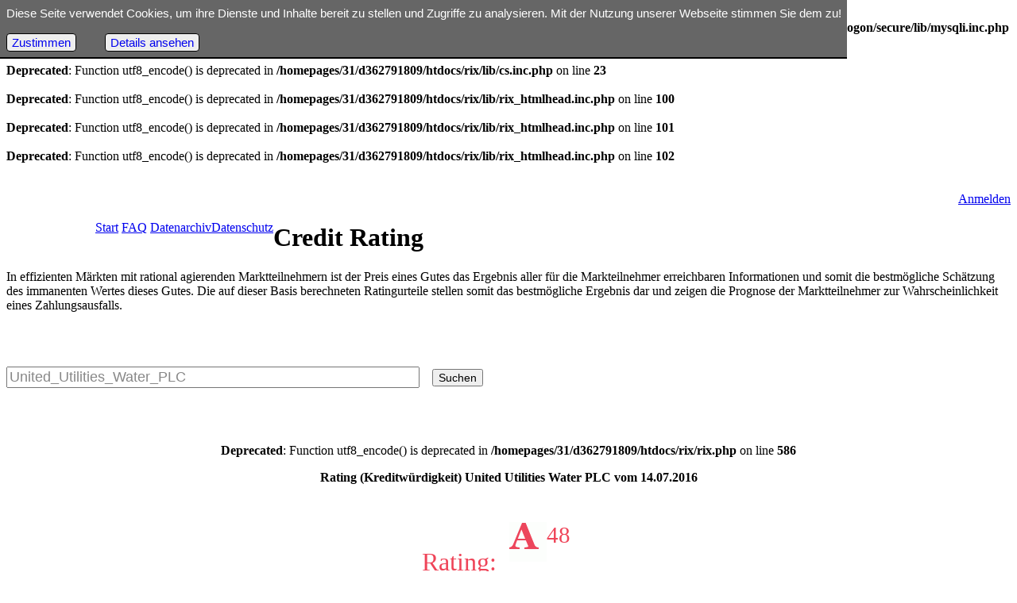

--- FILE ---
content_type: text/html; charset=UTF-8
request_url: https://www.rating-index.com/United_Utilities_Water_PLC?charts
body_size: 6074
content:
<br />
<b>Deprecated</b>:  Optional parameter $dbh declared before required parameter $dbn is implicitly treated as a required parameter in <b>/homepages/31/d362791809/htdocs/rix/logon/secure/lib/mysqli.inc.php</b> on line <b>18</b><br />
<br />
<b>Deprecated</b>:  Function utf8_encode() is deprecated in <b>/homepages/31/d362791809/htdocs/rix/lib/cs.inc.php</b> on line <b>23</b><br />
<!DOCTYPE html>
<html lang="de">
<head>
<br />
<b>Deprecated</b>:  Function utf8_encode() is deprecated in <b>/homepages/31/d362791809/htdocs/rix/lib/rix_htmlhead.inc.php</b> on line <b>100</b><br />
<title>Täglich aktuell: Rating United Utilities Water PLC (Unternehmen)</title>
<meta http-equiv="Content-Type" content="text/html; charset=utf-8" />
<br />
<b>Deprecated</b>:  Function utf8_encode() is deprecated in <b>/homepages/31/d362791809/htdocs/rix/lib/rix_htmlhead.inc.php</b> on line <b>101</b><br />
<meta name='keywords' content=täglich, aktuell, 'Bonität, Rating, United Utilities Water PLC, Unternehmen, täglich, aktuell, Unternehmensrating, Ratingagentur, credit rating'>
<br />
<b>Deprecated</b>:  Function utf8_encode() is deprecated in <b>/homepages/31/d362791809/htdocs/rix/lib/rix_htmlhead.inc.php</b> on line <b>102</b><br />
<meta name="description" content="Täglich aktuell: Rating des Unternehmens United Utilities Water PLC und Chart. Rating von Staaten und Unternehmen und Risiko von Wertpapieren anhand von Marktdaten. Ratingindex ermöglicht den Vergleich des Risikos und der Chancen von Aktien, Fonds, ETFs, Rohstoffen und weiteren Wertpapieren.">
<link href="/css/rix_base.css" type="text/css" rel="stylesheet"><link href="/css/rix_1600.css" type="text/css" rel="stylesheet">
<script type="text/javascript">
<!--
function cs_clear(m){
	f=document.forms.daten;
	if (f.rixsearch.value==""){
		if (m==0){f.rixsearch.value="Symbol, ISIN, WKN oder Bezeichnung";f.rixsearch.style.color="#888888";}
	} else {
		if (f.rixsearch.value.substr(0,33)=="Symbol, ISIN, WKN oder Bezeichnun"){f.rixsearch.value=f.rixsearch.value.substr(34); f.rixsearch.style.color="#000000";}
	}
}

function init(){
	f=document.forms.daten;
	}
function MM_swapImgRestore() { //v3.0
 var i,x,a=document.MM_sr; for(i=0;a&&i<a.length&&(x=a[i])&&x.oSrc;i++) x.src=x.oSrc;
}
function MM_preloadImages() { //v3.0
 var d=document; if(d.images){ if(!d.MM_p) d.MM_p=new Array();
 var i,j=d.MM_p.length,a=MM_preloadImages.arguments; for(i=0; i<a.length; i++)
 if (a[i].indexOf("#")!=0){ d.MM_p[j]=new Image; d.MM_p[j++].src=a[i];}}
}

function MM_findObj(n, d) { //v4.01
 var p,i,x; if(!d) d=document; if((p=n.indexOf("?"))>0&&parent.frames.length) {
 d=parent.frames[n.substring(p+1)].document; n=n.substring(0,p);}
 if(!(x=d[n])&&d.all) x=d.all[n]; for (i=0;!x&&i<d.forms.length;i++) x=d.forms[i][n];
 for(i=0;!x&&d.layers&&i<d.layers.length;i++) x=MM_findObj(n,d.layers[i].document);
 if(!x && d.getElementById) x=d.getElementById(n); return x;
}

function MM_swapImage() { //v3.0
 var i,j=0,x,a=MM_swapImage.arguments; document.MM_sr=new Array; for(i=0;i<(a.length-2);i+=3)
 if ((x=MM_findObj(a[i]))!=null){document.MM_sr[j++]=x; if(!x.oSrc) x.oSrc=x.src; x.src=a[i+2];}
}
function emai (name,firma){
	window.location.href= "mailto:"+name+"@"+firma;
}
//-->
</SCRIPT>
<style>
.br {
	border-top:1px solid #F2586C;
	border-right:1px solid #F2586C;
	border-bottom:1px solid #F2586C;
}
.bl {
	border-top:1px solid #F2586C;
	border-left:1px solid #F2586C;
	border-bottom:1px solid #F2586C;
}
</style>
</head>
<body onLoad="init();MM_preloadImages('/images/staatenr.jpg','/images/firmenr.jpg','/images/wertpapiere3r.jpg','/images/sucher.jpg')">
<div id="zentriert">
	<div id='rixheader'></div>
<div style="position:absolute; z-index:1001;text-align:left; margin-left:1px; margin-top:1px; width:640px; height:30px; background-color:#ffffff;"><p class="bodys" style="text-align:right;padding-top:9px;margin-right:16px;"></p></div><div id='topnavi'>
<div style="text-align:left; float:left; margin-left:112px; margin-top:36px;"><a title="Zur Startseite" class="topnavitext" href="/Rix">Start</a>
				<a title="Fragen und Antworten" class="topnavitext" href="/FAQ">FAQ</a>
				<a title="Datenarchiv" class="topnavitext" href="/report">Datenarchiv</a><a title="Datenschutz" class="topnavitext" href="/Datenschutz">Datenschutz</a></div><div style="text-align:right; margin-top:36px;"><a title="Anmelden" class="topnavitext" href="/RiAnmeldung">Anmelden</a></div></div>
<div id='rixlogo' style='position:absolute; left:16px; top:1px; width:80px; padding-right:16px;text-align:center'><a title='Zur Startseite' href='/Rix'><img alt='Ratingindex' src='/images/rating-index.png' /></a></div>
<div style="position:absolute;left:580px;top:3px;height:18px;width:60px;z-index:1003;"><a href="/en/United_Utilities_Water_PLC?charts"><img alt="EN" style="padding-right:8px;" src="/images/en.gif"/></a><a href="/United_Utilities_Water_PLC?charts"><img alt="DE" src="/images/de.gif"/></a></div>	<div id="koerper">	
		<div id='spalte1'>
		<form method="post" name="daten" action="Rix">
 		<h1>Credit Rating</h1><p>In effizienten Märkten mit rational agierenden Marktteilnehmern ist der Preis eines Gutes das Ergebnis aller für die Markteilnehmer erreichbaren Informationen und somit die bestmögliche Schätzung des immanenten Wertes dieses Gutes. Die auf dieser Basis berechneten Ratingurteile stellen somit das bestmögliche Ergebnis dar und zeigen die Prognose der Marktteilnehmer zur Wahrscheinlichkeit eines Zahlungsausfalls.</p><br><br><p><input type="text" style="margin-right:16px; font-size:1.1em; color:#888888" class="flat" onblur="cs_clear(0)" onfocus="cs_clear(0)" onkeydown="cs_clear(1)" onkeyup="cs_clear(1)" name="rixsearch" size="50" maxlength="50" value="United_Utilities_Water_PLC"><input type="submit" class="flat" style="margin-right:16px; font-size:0.9em;" name="suche" value="Suchen"></p><br><br><center><br />
<b>Deprecated</b>:  Function utf8_encode() is deprecated in <b>/homepages/31/d362791809/htdocs/rix/rix.php</b> on line <b>586</b><br />
<p><strong>Rating (Kreditwürdigkeit) United Utilities Water PLC vom 14.07.2016</strong><br><br><div style='width:219px; height:50px;text-align:center;'><p class='rix' style='text-align:middle;float:left;color:#EF4458;height:40px; font-size:2em;padding-right:16px'>Rating:</p>
							<div style='position:relative;width:47px;heigth:50px;background:url(/vRix/aWecOwAExGjTGeZxIancsM77vu56dcuX) no-repeat top left #FFFFFF; float:left;'><img style='width:47px; height:50px;' src='/images/RiWert.gif'></div><p class='rix' style='text-align:left;color:#EF4458; font-size:1.8em;'>48</p>
							<div style='clear:both'></div></div><div style='margin-top:32px;width:608px; heigth:255px;background:url(/RiChart/aWecOwAEy_CsS_V9qwpx1ruztj1wcm44hCSvLYw2B_CsP_6fcmw%3D) no-repeat top left #FFFFFF;'><img style='width:620px; height:255px;' src='/images/RiChart.gif'></div><p><a href="Ratingtabelle" class="normalb" target="_blank">Was bedeuten die Ratincodes?</a></p></center><div id="bnavi"><div style="position:relative;left:0px; height:140px; margin-top:20px; padding-top:16px;border:1px solid #F2586C; background-color:#ffffff"><p class="bodys" style="text-align:center">
			<a href="http://www.rating-index.com/Top10_Ratingaenderungen_Staaten" class="normalb">Die größten Rating-Tagesveränderungen bei Staaten und Staatengemeinschaften</a><br>
			<a href="http://www.rating-index.com/Top10_Ratingaenderungen_Unternehmen" class="normalb">Die größten Rating-Tagesveränderungen bei Unternehmen und Organisationen</a><br>
			<a href="http://www.rating-index.com/Rating_Banken" class="normalb">Übersicht Bankenrating</a></p><p class="bodys" style="text-align:center; margin-top:4px;">
			<a href="http://www.rating-index.com/Die_sichersten_Aktien" class="normalb">Die sichersten Aktien</a>&nbsp;-&nbsp;
			<a href="http://www.rating-index.com/Die_risikoreichsten_Aktien" class="normalb">Die risikoreichsten Aktien</a><br>
			<a href="http://www.rating-index.com/Die_sichersten_deutschen_Aktien" class="normalb">Die sichersten deutschen Aktien</a>&nbsp;-&nbsp;
			<a href="http://www.rating-index.com/Die_risikoreichsten_deutschen_Aktien" class="normalb">Die risikoreichsten deutschen Aktien</a><br>
			<a href="http://www.rating-index.com/Die_sichersten_aktiv_gemanagten_Fonds" class="normalb">Die sichersten Fonds (aktiv)</a>&nbsp;-&nbsp;
			<a href="http://www.rating-index.com/Die_risikoreichsten_aktiv_gemanagten_Fonds" class="normalb">Die risikoreichsten Fonds (aktiv)</a><br>
			<a href="http://www.rating-index.com/Die_sichersten_passiven_Fonds" class="normalb">Die sichersten Fonds (passiv)</a>&nbsp;-&nbsp;
			<a href="http://www.rating-index.com/Die_risikoreichsten_passiven_Fonds" class="normalb">Die risikoreichsten Fonds (passiv)</a>
			</p><p><br><a title="Impressum/Kontakt" class="normalb" style="color:#aaaaaa" href="/Impressum">&copy; Rating Index 2026 - Impressum</a></p></div></div><div id="euc_box">Diese Seite verwendet Cookies, um ihre Dienste und Inhalte bereit zu stellen und Zugriffe zu analysieren. Mit der Nutzung unserer Webseite stimmen Sie dem zu!<br><br> 
<a id="euc_box_closer" href="/lib/eu-cookie/euc_clickhandler.php?euc_has_clicked=1">Zustimmen</a> 
<a id="euc_box_more" href="Datenschutz">Details ansehen</a></div><!-- end of div id="euc_box" -->
<style type="text/css" media="all">#euc_box{font-family:Arial, Helvetica, Sans-Serif;background-color:#666;border-bottom:2px solid #000;margin:0em auto;padding:0.5em;font-size:0.95em;color:#FFF;display:block;position:fixed;top:0px;left:0px;height:auto;overflow:hidden;opacity:1;animation-duration:2s;animation-name:euc_box_animation;animation-play-state:running;z-index:10000;}@keyframes euc_box_animation{from{opacity:0;}to{opacity:1;}}#euc_box_closer, #euc_box_more{display:inline-block;padding:2px 6px;border:1px solid #000;background-color:#EEE;border-radius:4px;text-decoration:none;}#euc_box_more{margin-left:32px;background-color:#EEE;}</style>
 		
 </form>	
 	</div>
	</div>
 	<div id="spalte2">
			<div style="height:140px;" class="seite"><p><strong>Auszug Risikowerte Wertpapiere</strong></p><table class="bodys" style="margin-left:12px;width:290px;border-spacing:0; border-collapse:collapse; padding:0; border:none;">
<tr><th class="tdl">Wert</th><th class="tdl">ISIN</th><th class="tdl">Ri-x</th><th class="tdl">Datum</th></tr>
<tr><td class='tdl'><a class='normalb' href='Rix?sym=U1IH'>UNIGLOBAL</a></td><td class='tdl'>DE0008491051</td><td class='tdr'>10,320</td><td class='tdl'>14.07.</td></tr>
<tr><td class='tdl'><a class='normalb' href='Rix?sym=HJUF'>DWS VERM.BIL.FO.</a></td><td class='tdl'>DE0008476524</td><td class='tdr'>10,673</td><td class='tdl'>14.07.</td></tr>
<tr><td class='tdl'><a class='normalb' href='Rix?sym=4GLD'>XETRA Gold</a></td><td class='tdl'>DE000A0S9GB0</td><td class='tdr'>11,474</td><td class='tdl'>14.07.</td></tr>
<tr><td class='tdl'><a class='normalb' href='Rix?sym=EXS1'>iShares DAX</a></td><td class='tdl'>DE0005933931</td><td class='tdr'>12,620</td><td class='tdl'>14.07.</td></tr>
<tr><td class='tdl'><a class='normalb' href='Rix?sym=MSF'>Microsoft</a></td><td class='tdl'>US5949181045</td><td class='tdr'>20,822</td><td class='tdl'>14.07.</td></tr>
<tr><td class='tdl'><a class='normalb' href='Rix?sym=DAI'>DAIMLER</a></td><td class='tdl'>DE0007100000</td><td class='tdr'>46,047</td><td class='tdl'>14.07.</td></tr>
<tr><td class='tdl'><a class='normalb' href='Rix?sym=OESA'>Brent Oil</a></td><td class='tdl'>DE000A0KRKM5</td><td class='tdr'>71,382</td><td class='tdl'>14.07.</td></tr>
<tr><td class='tdl'><a class='normalb' href='Rix?sym=BITCOIN'>Bitcoin</a></td><td class='tdl'>BITCOIN</td><td class='tdr'>185.899,000</td><td class='tdl'>14.07.</td></tr>
</table>
</div><div class="seite" style=" height:180px;"><p style="margin-left:6px;margin-top:2px;margin-bottom:6px;text-align:center;"><strong>Länderrating: Aktuelle Karten und Archiv</strong></p><a href="/Karten-Staatenrating"><img alt="Rating Welt und Regionen Karten" style="width:290px; margin-left:16px;" src="/Rating-Weltkarte/aWecOwAE4Atv9W2GZP22biUWSIA9o_CsS_JO_CsP_DNVWe18Yhk%3D"></a></div><div class="seite"><p><strong>Staaten Tagesveränderung Aufsteiger</strong></p><table style="margin-left:12px;;width:290px;border-spacing:0; border-collapse:collapse; padding:0; border:none;" class="bodys">
<tr><th class="tdl">Platz</th><th class="tdl">Staat</th><th class="tdl">Rating</th><th colspan="2" class="tdl">&uarr;&darr;</th><th class="tdl">Datum</th></tr>
<tr><td class='tdr'>1</td><td class='tdl'><a class='normalb' href='South_Africa'>Südafrika</a></td><td class='tdr'>BBB 57</td><td class='tdr' style='background-color:#00DD00;color:#FFFFFF;	padding-left:0px; padding-right:0px;'>&uarr;</td><td class='tdr' style='background-color:#00DD00;color:#FFFFFF;'>15</td><td class='tdl'>12.07.2016</td></tr>
<tr><td class='tdr'>2</td><td class='tdl'><a class='normalb' href='Mongolia'>Mongolei</a></td><td class='tdr'>CC 99</td><td class='tdr' style='background-color:#00DD00;color:#FFFFFF;	padding-left:0px; padding-right:0px;'>&uarr;</td><td class='tdr' style='background-color:#00DD00;color:#FFFFFF;'>15</td><td class='tdl'>12.07.2016</td></tr>
<tr><td class='tdr'>3</td><td class='tdl'><a class='normalb' href='Namibia'>Namibia</a></td><td class='tdr'>B 96</td><td class='tdr' style='background-color:#00DD00;color:#FFFFFF;	padding-left:0px; padding-right:0px;'>&uarr;</td><td class='tdr' style='background-color:#00DD00;color:#FFFFFF;'>13</td><td class='tdl'>12.07.2016</td></tr>
<tr><td class='tdr'>4</td><td class='tdl'><a class='normalb' href='Sri_Lanka'>Sri Lanka</a></td><td class='tdr'>B 37</td><td class='tdr' style='background-color:#00DD00;color:#FFFFFF;	padding-left:0px; padding-right:0px;'>&uarr;</td><td class='tdr' style='background-color:#00DD00;color:#FFFFFF;'>12</td><td class='tdl'>12.07.2016</td></tr>
<tr><td class='tdr'>5</td><td class='tdl'><a class='normalb' href='Nigeria'>Nigeria</a></td><td class='tdr'>CC 77</td><td class='tdr' style='background-color:#00DD00;color:#FFFFFF;	padding-left:0px; padding-right:0px;'>&uarr;</td><td class='tdr' style='background-color:#00DD00;color:#FFFFFF;'>8</td><td class='tdl'>12.07.2016</td></tr>
<tr><td class='tdr'>6</td><td class='tdl'><a class='normalb' href='Georgia'>Georgien</a></td><td class='tdr'>B 56</td><td class='tdr' style='background-color:#00DD00;color:#FFFFFF;	padding-left:0px; padding-right:0px;'>&uarr;</td><td class='tdr' style='background-color:#00DD00;color:#FFFFFF;'>7</td><td class='tdl'>12.07.2016</td></tr>
<tr><td class='tdr'>7</td><td class='tdl'><a class='normalb' href='Dominican_Republic'>Dominikanische Republik</a></td><td class='tdr'>B 25</td><td class='tdr' style='background-color:#00DD00;color:#FFFFFF;	padding-left:0px; padding-right:0px;'>&uarr;</td><td class='tdr' style='background-color:#00DD00;color:#FFFFFF;'>7</td><td class='tdl'>12.07.2016</td></tr>
<tr><td class='tdr'>8</td><td class='tdl'><a class='normalb' href='Zambia'>Sambia</a></td><td class='tdr'>C 59</td><td class='tdr' style='background-color:#00DD00;color:#FFFFFF;	padding-left:0px; padding-right:0px;'>&uarr;</td><td class='tdr' style='background-color:#00DD00;color:#FFFFFF;'>6</td><td class='tdl'>12.07.2016</td></tr>
<tr><td class='tdr'>9</td><td class='tdl'><a class='normalb' href='Venezuela'>Venezuela</a></td><td class='tdr'>D -310</td><td class='tdr' style='background-color:#00DD00;color:#FFFFFF;	padding-left:0px; padding-right:0px;'>&uarr;</td><td class='tdr' style='background-color:#00DD00;color:#FFFFFF;'>6</td><td class='tdl'>12.07.2016</td></tr>
<tr><td class='tdr'>10</td><td class='tdl'><a class='normalb' href='Costa_Rica'>Costa Rica</a></td><td class='tdr'>BB 38</td><td class='tdr' style='background-color:#00DD00;color:#FFFFFF;	padding-left:0px; padding-right:0px;'>&uarr;</td><td class='tdr' style='background-color:#00DD00;color:#FFFFFF;'>6</td><td class='tdl'>12.07.2016</td></tr>
</table>
</div><div class="seite"><p><strong>Staaten Tagesveränderung Absteiger</strong></p><table style="margin-left:12px;width:290px;border-spacing:0; border-collapse:collapse; padding:0; border:none;" class="bodys">
<tr><th class="tdl">Platz</th><th class="tdl">Staat</th><th class="tdl">Rating</th><th colspan="2" class="tdl">&uarr;&darr;</th><th class="tdl">Datum</th></tr>
<tr><td class='tdr'>1</td><td class='tdl'><a class='normalb' href='Barbados'>Barbados</a></td><td class='tdr'>D -275</td><td class='tdr' style='background-color:#DD0000;color:#FFFFFF;	padding-left:0px; padding-right:0px;'>&darr;</td><td class='tdr' style='background-color:#DD0000;color:#FFFFFF;'>13</td><td class='tdl'>12.07.2016</td></tr>
<tr><td class='tdr'>2</td><td class='tdl'><a class='normalb' href='Portugal'>Portugal</a></td><td class='tdr'>CC 60</td><td class='tdr' style='background-color:#DD0000;color:#FFFFFF;	padding-left:0px; padding-right:0px;'>&darr;</td><td class='tdr' style='background-color:#DD0000;color:#FFFFFF;'>8</td><td class='tdl'>12.07.2016</td></tr>
<tr><td class='tdr'>3</td><td class='tdl'><a class='normalb' href='Morocco'>Marokko</a></td><td class='tdr'>CC 5</td><td class='tdr' style='background-color:#DD0000;color:#FFFFFF;	padding-left:0px; padding-right:0px;'>&darr;</td><td class='tdr' style='background-color:#DD0000;color:#FFFFFF;'>6</td><td class='tdl'>12.07.2016</td></tr>
<tr><td class='tdr'>4</td><td class='tdl'><a class='normalb' href='Austria'>Österreich</a></td><td class='tdr'>AA 99</td><td class='tdr' style='background-color:#DD0000;color:#FFFFFF;	padding-left:0px; padding-right:0px;'>&darr;</td><td class='tdr' style='background-color:#DD0000;color:#FFFFFF;'>5</td><td class='tdl'>12.07.2016</td></tr>
<tr><td class='tdr'>5</td><td class='tdl'><a class='normalb' href='Ireland'>Irland</a></td><td class='tdr'>AA 13</td><td class='tdr' style='background-color:#DD0000;color:#FFFFFF;	padding-left:0px; padding-right:0px;'>&darr;</td><td class='tdr' style='background-color:#DD0000;color:#FFFFFF;'>5</td><td class='tdl'>12.07.2016</td></tr>
<tr><td class='tdr'>6</td><td class='tdl'><a class='normalb' href='Spain'>Spanien</a></td><td class='tdr'>BBB 64</td><td class='tdr' style='background-color:#DD0000;color:#FFFFFF;	padding-left:0px; padding-right:0px;'>&darr;</td><td class='tdr' style='background-color:#DD0000;color:#FFFFFF;'>4</td><td class='tdl'>12.07.2016</td></tr>
<tr><td class='tdr'>7</td><td class='tdl'><a class='normalb' href='France'>Frankreich</a></td><td class='tdr'>AAA 3</td><td class='tdr' style='background-color:#DD0000;color:#FFFFFF;	padding-left:0px; padding-right:0px;'>&darr;</td><td class='tdr' style='background-color:#DD0000;color:#FFFFFF;'>4</td><td class='tdl'>12.07.2016</td></tr>
<tr><td class='tdr'>8</td><td class='tdl'><a class='normalb' href='Czech_Republic'>Tschechien</a></td><td class='tdr'>A 90</td><td class='tdr' style='background-color:#DD0000;color:#FFFFFF;	padding-left:0px; padding-right:0px;'>&darr;</td><td class='tdr' style='background-color:#DD0000;color:#FFFFFF;'>3</td><td class='tdl'>12.07.2016</td></tr>
<tr><td class='tdr'>9</td><td class='tdl'><a class='normalb' href='Belgium'>Belgien</a></td><td class='tdr'>AAA 28</td><td class='tdr' style='background-color:#DD0000;color:#FFFFFF;	padding-left:0px; padding-right:0px;'>&darr;</td><td class='tdr' style='background-color:#DD0000;color:#FFFFFF;'>2</td><td class='tdl'>12.07.2016</td></tr>
<tr><td class='tdr'>10</td><td class='tdl'><a class='normalb' href='United_States'>USA</a></td><td class='tdr'>AAA 25</td><td class='tdr' style='background-color:#DD0000;color:#FFFFFF;	padding-left:0px; padding-right:0px;'>&darr;</td><td class='tdr' style='background-color:#DD0000;color:#FFFFFF;'>2</td><td class='tdl'>12.07.2016</td></tr>
</table>
</div><div class="seite"><p><strong>Unternehmen Tagesveränderung Aufsteiger</strong></p><table style="margin-left:12px;width:290px;border-spacing:0; border-collapse:collapse; padding:0; border:none;" class="bodys">
<tr><th class="tdl">Platz</th><th class="tdl">Unternehmen</th><th class="tdl">Rating</th><th colspan="2" class="tdl">&uarr;&darr;</th><th class="tdl">Datum</th></tr>
<tr><td class='tdr'>1</td><td class='tdl'><a class='normalb' href='Reseau_Ferre_de_France'>Réseau Ferré de France</a></td><td class='tdr'>A 81</td><td class='tdr' style='background-color:#00DD00;color:#FFFFFF;	padding-left:0px; padding-right:0px;'>&uarr;</td><td class='tdr' style='background-color:#00DD00;color:#FFFFFF;'>155</td><td class='tdl'>13.07.</td></tr>
<tr><td class='tdr'>2</td><td class='tdl'><a class='normalb' href='WPP_Finance_S_A_'>WPP Finance S.A.</a></td><td class='tdr'>A 63</td><td class='tdr' style='background-color:#00DD00;color:#FFFFFF;	padding-left:0px; padding-right:0px;'>&uarr;</td><td class='tdr' style='background-color:#00DD00;color:#FFFFFF;'>39</td><td class='tdl'>13.07.</td></tr>
<tr><td class='tdr'>3</td><td class='tdl'><a class='normalb' href='Alcoa'>Alcoa</a></td><td class='tdr'>B 41</td><td class='tdr' style='background-color:#00DD00;color:#FFFFFF;	padding-left:0px; padding-right:0px;'>&uarr;</td><td class='tdr' style='background-color:#00DD00;color:#FFFFFF;'>19</td><td class='tdl'>13.07.</td></tr>
<tr><td class='tdr'>4</td><td class='tdl'><a class='normalb' href='Thurgauer_Kantonalbank'>Thurgauer Kantonalbank</a></td><td class='tdr'>A 57</td><td class='tdr' style='background-color:#00DD00;color:#FFFFFF;	padding-left:0px; padding-right:0px;'>&uarr;</td><td class='tdr' style='background-color:#00DD00;color:#FFFFFF;'>11</td><td class='tdl'>13.07.</td></tr>
<tr><td class='tdr'>5</td><td class='tdl'><a class='normalb' href='Dow_Chemical'>Dow Chemical</a></td><td class='tdr'>BBB 55</td><td class='tdr' style='background-color:#00DD00;color:#FFFFFF;	padding-left:0px; padding-right:0px;'>&uarr;</td><td class='tdr' style='background-color:#00DD00;color:#FFFFFF;'>11</td><td class='tdl'>13.07.</td></tr>
<tr><td class='tdr'>6</td><td class='tdl'><a class='normalb' href='RWE'>RWE</a></td><td class='tdr'>BBB 86</td><td class='tdr' style='background-color:#00DD00;color:#FFFFFF;	padding-left:0px; padding-right:0px;'>&uarr;</td><td class='tdr' style='background-color:#00DD00;color:#FFFFFF;'>10</td><td class='tdl'>13.07.</td></tr>
<tr><td class='tdr'>7</td><td class='tdl'><a class='normalb' href='Banco_do_Brasil'>Banco do Brasil</a></td><td class='tdr'>BB 5</td><td class='tdr' style='background-color:#00DD00;color:#FFFFFF;	padding-left:0px; padding-right:0px;'>&uarr;</td><td class='tdr' style='background-color:#00DD00;color:#FFFFFF;'>9</td><td class='tdl'>13.07.</td></tr>
<tr><td class='tdr'>8</td><td class='tdl'><a class='normalb' href='Prudential_PLC'>Prudential PLC</a></td><td class='tdr'>AA 54</td><td class='tdr' style='background-color:#00DD00;color:#FFFFFF;	padding-left:0px; padding-right:0px;'>&uarr;</td><td class='tdr' style='background-color:#00DD00;color:#FFFFFF;'>9</td><td class='tdl'>13.07.</td></tr>
<tr><td class='tdr'>9</td><td class='tdl'><a class='normalb' href='UniCredit_Bank'>UniCredit Bank</a></td><td class='tdr'>BB 32</td><td class='tdr' style='background-color:#00DD00;color:#FFFFFF;	padding-left:0px; padding-right:0px;'>&uarr;</td><td class='tdr' style='background-color:#00DD00;color:#FFFFFF;'>9</td><td class='tdl'>13.07.</td></tr>
<tr><td class='tdr'>10</td><td class='tdl'><a class='normalb' href='Macquarie_Bank'>Macquarie Bank</a></td><td class='tdr'>B 78</td><td class='tdr' style='background-color:#00DD00;color:#FFFFFF;	padding-left:0px; padding-right:0px;'>&uarr;</td><td class='tdr' style='background-color:#00DD00;color:#FFFFFF;'>8</td><td class='tdl'>13.07.</td></tr>
</table>
</div><div class="seite"><p><strong>Unternehmen Tagesveränderung Absteiger</strong></p><table style="margin-left:12px;width:290px;border-spacing:0; border-collapse:collapse; padding:0; border:none;" class="bodys">
<tr><th class="tdl">Platz</th><th class="tdl">Unternehmen</th><th class="tdl">Rating</th><th colspan="2" class="tdl">&uarr;&darr;</th><th class="tdl">Datum</th></tr>
<tr><td class='tdr'>1</td><td class='tdl'><a class='normalb' href='Bristol_Myers'>Bristol-Myers</a></td><td class='tdr'>AA 21</td><td class='tdr' style='background-color:#DD0000;color:#FFFFFF;	padding-left:0px; padding-right:0px;'>&darr;</td><td class='tdr' style='background-color:#DD0000;color:#FFFFFF;'>8</td><td class='tdl'>13.07.</td></tr>
<tr><td class='tdr'>2</td><td class='tdl'><a class='normalb' href='Landesbank_Hessen_Thueringen_'>Landesbank Hessen-Thuerin</a></td><td class='tdr'>BBB 72</td><td class='tdr' style='background-color:#DD0000;color:#FFFFFF;	padding-left:0px; padding-right:0px;'>&darr;</td><td class='tdr' style='background-color:#DD0000;color:#FFFFFF;'>3</td><td class='tdl'>13.07.</td></tr>
<tr><td class='tdr'>3</td><td class='tdl'><a class='normalb' href='Deutsche_Bank_AG'>Deutsche Bank AG</a></td><td class='tdr'>BB 50</td><td class='tdr' style='background-color:#DD0000;color:#FFFFFF;	padding-left:0px; padding-right:0px;'>&darr;</td><td class='tdr' style='background-color:#DD0000;color:#FFFFFF;'>2</td><td class='tdl'>13.07.</td></tr>
<tr><td class='tdr'>4</td><td class='tdl'><a class='normalb' href='Australia_and_New_Zealand_Banking_Group'>Australia and New Zealand</a></td><td class='tdr'>A 63</td><td class='tdr' style='background-color:#DD0000;color:#FFFFFF;	padding-left:0px; padding-right:0px;'>&darr;</td><td class='tdr' style='background-color:#DD0000;color:#FFFFFF;'>2</td><td class='tdl'>13.07.</td></tr>
<tr><td class='tdr'>5</td><td class='tdl'><a class='normalb' href='Hamburger_Sparkasse'>Hamburger Sparkasse</a></td><td class='tdr'>BB 84</td><td class='tdr' style='background-color:#DD0000;color:#FFFFFF;	padding-left:0px; padding-right:0px;'>&darr;</td><td class='tdr' style='background-color:#DD0000;color:#FFFFFF;'>1</td><td class='tdl'>13.07.</td></tr>
<tr><td class='tdr'>6</td><td class='tdl'><a class='normalb' href='Macys_Inc_'>Macy's Inc.</a></td><td class='tdr'>BB 13</td><td class='tdr' style='background-color:#DD0000;color:#FFFFFF;	padding-left:0px; padding-right:0px;'>&darr;</td><td class='tdr' style='background-color:#DD0000;color:#FFFFFF;'>1</td><td class='tdl'>13.07.</td></tr>
<tr><td class='tdr'>7</td><td class='tdl'><a class='normalb' href='Landesbank_Baden_Wuerttemberg'>Landesbank Baden-Württem</a></td><td class='tdr'>BBB 80</td><td class='tdr' style='background-color:#DD0000;color:#FFFFFF;	padding-left:0px; padding-right:0px;'>&darr;</td><td class='tdr' style='background-color:#DD0000;color:#FFFFFF;'>1</td><td class='tdl'>13.07.</td></tr>
<tr><td class='tdr'>8</td><td class='tdl'><a class='normalb' href='DNB_Bank'>DNB Bank</a></td><td class='tdr'>BBB 59</td><td class='tdr' style='background-color:#DD0000;color:#FFFFFF;	padding-left:0px; padding-right:0px;'>&darr;</td><td class='tdr' style='background-color:#DD0000;color:#FFFFFF;'>1</td><td class='tdl'>13.07.</td></tr>
<tr><td class='tdr'>9</td><td class='tdl'><a class='normalb' href='Federal_National_Mortgage_Association'>Federal National Mortgage</a></td><td class='tdr'>AA 47</td><td class='tdr' style='background-color:#DD0000;color:#FFFFFF;	padding-left:0px; padding-right:0px;'>&darr;</td><td class='tdr' style='background-color:#DD0000;color:#FFFFFF;'>1</td><td class='tdl'>13.07.</td></tr>
<tr><td class='tdr'>10</td><td class='tdl'><a class='normalb' href='UBS'>UBS</a></td><td class='tdr'>BBB 56</td><td class='tdr' style='background-color:#DD0000;color:#FFFFFF;	padding-left:0px; padding-right:0px;'>&darr;</td><td class='tdr' style='background-color:#DD0000;color:#FFFFFF;'>1</td><td class='tdl'>13.07.</td></tr>
</table>
</div> 
 </div></div>

</body>
</html>
